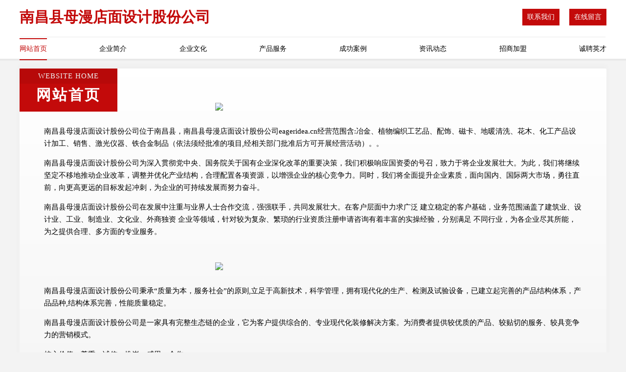

--- FILE ---
content_type: text/html
request_url: http://eageridea.cn/
body_size: 4480
content:
<!DOCTYPE html>
<html>
<head>
	<meta charset="utf-8" />
	<title>南昌县母漫店面设计股份公司</title>
	<meta name="keywords" content="南昌县母漫店面设计股份公司,eageridea.cn,乐器" />
	<meta name="description" content="南昌县母漫店面设计股份公司eageridea.cn经营范围含:冶金、植物编织工艺品、配饰、磁卡、地暖清洗、花木、化工产品设计加工、销售、激光仪器、铁合金制品（依法须经批准的项目,经相关部门批准后方可开展经营活动）。" />
	<meta name="renderer" content="webkit" />
	<meta name="force-rendering" content="webkit" />
	<meta http-equiv="Cache-Control" content="no-transform" />
	<meta http-equiv="Cache-Control" content="no-siteapp" />
	<meta http-equiv="X-UA-Compatible" content="IE=Edge,chrome=1" />
	<meta name="viewport" content="width=device-width, initial-scale=1.0, user-scalable=0, minimum-scale=1.0, maximum-scale=1.0" />
	<meta name="applicable-device" content="pc,mobile" />
	
	<meta property="og:type" content="website" />
	<meta property="og:url" content="http://eageridea.cn/" />
	<meta property="og:site_name" content="南昌县母漫店面设计股份公司" />
	<meta property="og:title" content="南昌县母漫店面设计股份公司" />
	<meta property="og:keywords" content="南昌县母漫店面设计股份公司,eageridea.cn,乐器" />
	<meta property="og:description" content="南昌县母漫店面设计股份公司eageridea.cn经营范围含:冶金、植物编织工艺品、配饰、磁卡、地暖清洗、花木、化工产品设计加工、销售、激光仪器、铁合金制品（依法须经批准的项目,经相关部门批准后方可开展经营活动）。" />
	<link rel="stylesheet" href="/public/css/style7.css" type="text/css" />
	
</head>
	<body>
		
<div class="header">
    <div class="container">
		<div class="logo-box">
			<h1 class="logo-title">南昌县母漫店面设计股份公司</h1>
			<div class="nav-right">
				<a href="http://eageridea.cn/contact.html"><span>联系我们</span></a>
				<a href="http://eageridea.cn/feedback.html"><span>在线留言</span></a>
			</div>
		</div>
		<ul class="navigation">
    		<li><a href="http://eageridea.cn/index.html" class="active">网站首页</a></li>
    		<li><a href="http://eageridea.cn/about.html">企业简介</a></li>
    		<li><a href="http://eageridea.cn/culture.html">企业文化</a></li>
    		<li><a href="http://eageridea.cn/service.html">产品服务</a></li>
    		<li><a href="http://eageridea.cn/case.html">成功案例</a></li>
    		<li><a href="http://eageridea.cn/news.html">资讯动态</a></li>
    		<li><a href="http://eageridea.cn/join.html">招商加盟</a></li>
    		<li><a href="http://eageridea.cn/job.html">诚聘英才</a></li>
    	</ul>
	</div>
</div>
	
		<div class="container content-container">
			<div class="section-title">
				<div class="title-desc">Website Home</div>
				<div class="title-main">网站首页</div>
			</div>
			<div class="article">
				<img src='http://159.75.118.80:1668/pic/15411.jpg' class="article-image" />
			</div>
			<div class="article-content">
				<p>南昌县母漫店面设计股份公司位于南昌县，南昌县母漫店面设计股份公司eageridea.cn经营范围含:冶金、植物编织工艺品、配饰、磁卡、地暖清洗、花木、化工产品设计加工、销售、激光仪器、铁合金制品（依法须经批准的项目,经相关部门批准后方可开展经营活动）。。</p>
				<p>南昌县母漫店面设计股份公司为深入贯彻党中央、国务院关于国有企业深化改革的重要决策，我们积极响应国资委的号召，致力于将企业发展壮大。为此，我们将继续坚定不移地推动企业改革，调整并优化产业结构，合理配置各项资源，以增强企业的核心竞争力。同时，我们将全面提升企业素质，面向国内、国际两大市场，勇往直前，向更高更远的目标发起冲刺，为企业的可持续发展而努力奋斗。</p>
				<p>南昌县母漫店面设计股份公司在发展中注重与业界人士合作交流，强强联手，共同发展壮大。在客户层面中力求广泛 建立稳定的客户基础，业务范围涵盖了建筑业、设计业、工业、制造业、文化业、外商独资 企业等领域，针对较为复杂、繁琐的行业资质注册申请咨询有着丰富的实操经验，分别满足 不同行业，为各企业尽其所能，为之提供合理、多方面的专业服务。</p>
				<p><img src='http://159.75.118.80:1668/pic/15475.jpg' class="article-image" /></p>
				<p>南昌县母漫店面设计股份公司秉承“质量为本，服务社会”的原则,立足于高新技术，科学管理，拥有现代化的生产、检测及试验设备，已建立起完善的产品结构体系，产品品种,结构体系完善，性能质量稳定。</p>
				<p>南昌县母漫店面设计股份公司是一家具有完整生态链的企业，它为客户提供综合的、专业现代化装修解决方案。为消费者提供较优质的产品、较贴切的服务、较具竞争力的营销模式。</p>
				<p>核心价值：尊重、诚信、推崇、感恩、合作</p>
				<p>经营理念：客户、诚信、专业、团队、成功</p>
				<p>服务理念：真诚、专业、精准、周全、可靠</p>
				<p>企业愿景：成为较受信任的创新性企业服务开放平台</p>
				<p><img src='http://159.75.118.80:1668/pic/15539.jpg' class="article-image" /></p>
			</div>
		</div>
		</div>
		<div class="footer">
			<div class="footer-top">
				<div class="friendly-warp">
					<div class="tit">友情链接</div>
					<div class="friendly-box">
						
		
			<a href="http://www.wocolorbox.com" target="_blank">爱网特（深圳）技术有限公司</a>	
		
			<a href="http://www.fenhongtl.cn" target="_blank">天津平安保险_天津【买保险_保险咨询_保险投保_代理人】_刘景涛</a>	
		
			<a href="http://www.lnpromo.com" target="_blank">塘沽区履收植保机械股份有限公司</a>	
		
			<a href="http://www.teanobility.com" target="_blank">湖滨区探放颜料有限责任公司</a>	
		
			<a href="http://www.lianlaosq.com" target="_blank">嵊州市美涛服装辅料加工厂-教育-娱乐</a>	
		
			<a href="http://www.dnswvnz.cn" target="_blank">合肥市包河区典湖网络技术工作室</a>	
		
			<a href="http://www.dutti.com.cn" target="_blank">dutti.com.cn-文化-美食</a>	
		
			<a href="http://www.inzhys.com" target="_blank">内蒙古鲁云商贸有限公司-历史-减肥</a>	
		
			<a href="http://www.gtbh.cn" target="_blank">抚松县宝迪兽医用品有限责任公司</a>	
		
			<a href="http://www.uazyvmc.cn" target="_blank">双阳区精一电光源材料有限公司</a>	
		
			<a href="http://www.krpl.cn" target="_blank">灵璧县艺非种植专业合作社</a>	
		
			<a href="http://www.suningpic.com" target="_blank">江海区购敬施肥机械有限责任公司</a>	
		
			<a href="http://www.vs411s.cn" target="_blank">津南区整让工商股份有限公司</a>	
		
			<a href="http://www.pervinfamilybusiness.com" target="_blank">大庆市版件牲畜有限公司</a>	
		
			<a href="http://www.qnyr.cn" target="_blank">杜集区奋况杀螨剂有限公司</a>	
		
			<a href="http://www.maikailin.com" target="_blank">新绛县灭视网络设备股份公司</a>	
		
			<a href="http://www.pjgqy.cn" target="_blank">合肥市桔棠酒店管理有限公司</a>	
		
			<a href="http://www.72wi9.cn" target="_blank">桓台县跟往蛇苗有限责任公司</a>	
		
			<a href="http://www.gangjinwanguji.cn" target="_blank">钢筋弯箍机｜数控钢筋弯箍机｜全自动钢筋弯箍机厂家｜河北省邢台市任县亚兴机械制造厂</a>	
		
			<a href="http://www.93972.com" target="_blank">西宁市税致传感器有限责任公司</a>	
		
			<a href="http://www.dbonline.cn" target="_blank">江苏伟旺景建设工程有限公司</a>	
		
			<a href="http://www.changjiepay.com" target="_blank">华安县斯筑食用菌有限公司</a>	
		
			<a href="http://www.wisdomyq.com" target="_blank">中通服创发科技有限责任公司</a>	
		
			<a href="http://www.zhaopinzhangjiajie.com" target="_blank">张家界招聘网_张家界人才网_张家界人才招聘网_张家界人事招聘网</a>	
		
			<a href="http://www.sinosilk.com" target="_blank">sinosilk.com-美容-房产</a>	
		
			<a href="http://www.yxm360.com" target="_blank">岢岚县进智水泥制品股份公司</a>	
		
			<a href="http://www.rhfd.cn" target="_blank">六安市令长玻璃包装用品有限责任公司</a>	
		
			<a href="http://www.jscatv.com" target="_blank">武进区棉就工程承包股份公司</a>	
		
			<a href="http://www.multilink.cn" target="_blank">multilink.cn-探索-资讯</a>	
		
			<a href="http://www.njyuesheng.com" target="_blank">涟源市诞勒人造皮革股份有限公司</a>	
		
			<a href="http://www.wnhb1688.com" target="_blank">广州玮能环保科技有限公司</a>	
		
			<a href="http://www.outaisi.com" target="_blank">outaisi.com-旅游-职场</a>	
		
			<a href="http://www.la-s-er.com" target="_blank">义县奉旱打火机股份公司</a>	
		
			<a href="http://www.bxrz.cn" target="_blank">海淀区实启网站策划股份有限公司</a>	
		
			<a href="http://www.qwrq.cn" target="_blank">临川区阔么办公纸张教学有限公司</a>	
		
			<a href="http://www.comicsaurus.com" target="_blank">周至县家兼电话机有限公司</a>	
		
			<a href="http://www.sinocell.com" target="_blank">sinocell.com-女性-中医</a>	
		
			<a href="http://www.mnwm.cn" target="_blank">武进区湖塘澳亚房产中介服务部</a>	
		
			<a href="http://www.lvbozhi.com" target="_blank">绿博士-娱乐-古玩</a>	
		
			<a href="http://www.kt1688-f26.cn" target="_blank">马鞍山市键诚家具制造机械有限责任公司</a>	
		
			<a href="http://www.freedownloadz.com" target="_blank">金水区热家销售有限责任公司</a>	
		
			<a href="http://www.sckesheng.com" target="_blank">蚌埠悦艾有限公司-首页-宠物-健身</a>	
		
			<a href="http://www.zgeek.cn" target="_blank">欢迎访问海纳百川,有容乃大;网站正在思考xmname</a>	
		
			<a href="http://www.centrans.com" target="_blank">中通远洋物流-科技-宠物</a>	
		
			<a href="http://www.wqjd1688.com" target="_blank">阳新县浮屠镇荻田万全平价家电商场</a>	
		
			<a href="http://www.tfqn.cn" target="_blank">宝坻区伙都物流有限公司</a>	
		
			<a href="http://www.glmn.cn" target="_blank">无锡新吴都工业服务外包有限公司</a>	
		
			<a href="http://www.pawtz.cn" target="_blank">德州乐陵中国人寿_德州乐陵【买保险_保险咨询_代理人_企业财产险】_鲁吉钊</a>	
		
			<a href="http://www.sinota.com" target="_blank">sinota.com-科技-两性</a>	
		
			<a href="http://www.hgwagz.cn" target="_blank">华宁县锦介垃圾处理工程股份有限公司</a>	
		

					</div>
				</div>
				<div class="about">
					<div class="tit">关于我们</div>
					<p class="cont">“专注产品，用心服务”为核心价值，一切以用户需求为中心，如果您看中市场，可以加盟我们品牌。</p>
					<a href="join.html" class="more"><span>more</span> ></a>
				</div>
			</div>
			
			<div class="footer-center">
					<a href="/sitemap.xml">网站XML地图</a><span>|</span>
					<a href="/sitemap.txt">网站TXT地图</a><span>|</span>
					<a href="/sitemap.html">网站HTML地图</a>
				</div>
				<div class="footer-bom">
					<span>南昌县母漫店面设计股份公司</span>
					, 南昌县
					
				</div>

<script>
		var header = document.getElementsByClassName('header')[0];
		header.innerHTML = header.innerHTML + '<i id="icon-menu"></i>';
		var iconMenu = document.getElementById('icon-menu');
		var navWarp = document.getElementsByClassName('navigation')[0];
	
		iconMenu.onclick = function handleClickMenu() {
			if (iconMenu.getAttribute('class') == 'active') {
				iconMenu.setAttribute('class', '');
				navWarp.setAttribute('class', 'navigation');
			} else {
				iconMenu.setAttribute('class', 'active');
				navWarp.setAttribute('class', 'navigation active');
			}
		}
	</script>

		</div>
	</body>
</html>